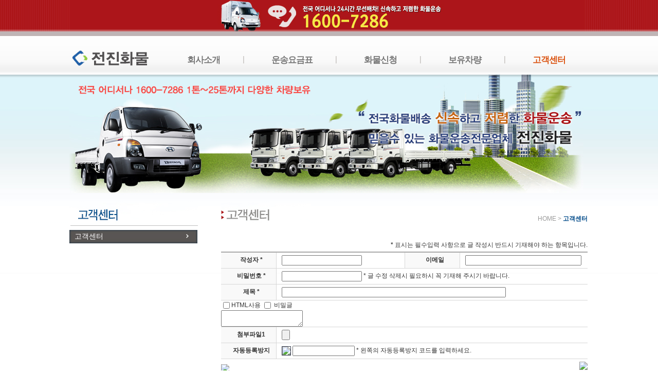

--- FILE ---
content_type: text/html; charset=UTF-8
request_url: http://1600-7286.com/05/cus01.php?ptype=input&mode=insert&code=cus1&idx=5414
body_size: 15335
content:
<html>
<head>
<meta http-equiv="Content-Type" content="text/html; charset=utf-8" />
<title>전진화물</title>
<link rel="stylesheet" href="/css/style.css" type="text/css" />
<link rel="stylesheet" href="/css/default.css" type="text/css" />
<script language="javascript" src="/js/flash.js"></script>
<script language="javascript" src="/js/url.js"></script>
<script language="javascript" src="/js/jquery-1.4.2.min.js"></script>
</head>
<body>
<table width="100%" border="0"  cellpadding="0" cellspacing="0"  style="background:url(/images/bg.jpg) center top repeat-x;">
	<tr>
		<td align="center" valign="top">
			<table width="1000" border="0" cellspacing="0" cellpadding="0">
				<tr>
					<td valign="top"><img src="/images/top_tel.jpg" width="1000" height="70"></td>
				</tr>
				<tr>
					<td>
						<table width="100%" border="0" cellspacing="0" cellpadding="0">
							<tr>
								<td valign="top"><a href="/"><img src="/images/logo.jpg" width="174" height="75"></a></td>
								<td valign="top" width="826" height="75">
									<ul id="gnb_nav">
    <li>
        <h2><a href="/01/com01.php" id="top1m1">회사소개</a></h2>
    </li>
    <li>
        <h2><a href="/02/mon01.php" id="top1m2">운송요금표</a></h2>
    </li>
    <li>
        <h2><a href="/03/hwa01.php" id="top1m3">화물신청</a></h2>
    </li>
    <li>
        <h2><a href="/04/bo01.php" id="top1m4">보유차량</a></h2>
    </li>
    <li>
        <h2><a href="/05/cus01.php" id="top1m5">고객센터</a></h2>
    </li>
</ul>

<script type="text/javascript">//메뉴시작위치선정
    var sMenuTopMain = "5";
    var sMenuTopSub = "1";
    if (sMenuTopMain == 1) {
        $("#top1m1").addClass('active');
        $("#top2m1").addClass('active');
    }
    if (sMenuTopMain == 2) {
        $("#top1m2").addClass('active');
        $("#top2m2").addClass('active');
    }
    if (sMenuTopMain == 3) {
        $("#top1m3").addClass('active');
        $("#top2m3").addClass('active');
    }
    if (sMenuTopMain == 4) {
        $("#top1m4").addClass('active');
        $("#top2m4").addClass('active');
    }
    if (sMenuTopMain == 5) {
        $("#top1m5").addClass('active');
        $("#top2m5").addClass('active');
    }
    $(".g"+sMenuTopMain+sMenuTopSub).addClass('on');
    // initTopMenu();//1,2차메뉴롤오버함수할당
    // top2menuHide(1);//페이지로드시현재위치1차메뉴활성
</script>								<!--<script language="javaScript">FlashMainbody('/swf/nv.swf?main=5&sub=1','826','75','Y');</script>-->
								</td>
							</tr>
						</table>					</td>
				</tr>
				<tr>
					<td valign="top" style="padding-bottom:19px;"><img src="/images/sub_visual.jpg" width="1000" height="230"></td>
				</tr>
				<tr>
					<td valign="top"><table width="100%" border="0" cellspacing="0" cellpadding="0">
					  <tr>
					    <td valign="top" style="padding-right:45px;"><table width="250" border="0" cellspacing="0" cellpadding="0">
					      <tr>
					        <td valign="top" width="250" height="45"><img src="/images/left_title05.jpg" /></td>
				          </tr>
					      <tr>
					        <td valign="top" width="250">
								<ul id="sub_select">
		<li><a href="/05/cus01.php">고객센터</a></li>
	</ul>
<script>
	left_action("1");
</script>

								<!--<script>FlashMainbody('/swf/left05.swf?main=1','250','60','Y');</script>-->
							</td>
				          </tr>
					      <tr>
					        <td valign="top"><img src="/images/sub_tel.jpg" width="250" height="174"></td>
				          </tr>
				        </table></td>
					    <td valign="top">
						<table width="713" border="0" cellspacing="0" cellpadding="0">
					    <tr>
					      <td valign="top"><table width="100%" border="0" cellspacing="0" cellpadding="0">
					        <tr>
					          <td valign="top"><img src="/images/tit0501.jpg"></td>
					          <td width="181" align="right" valign="bottom" style="padding:23px 0 10px 0;"><span class="page_font01">HOME >                                                         </span><span class="page_font02">고객센터</span></td>
				            </tr>
				          </table></td>
				        </tr>
					    <tr>
					      <td valign="top" style="padding:20px 0 20px 0;">	<script Language="JavaScript" src="/admin/js/md5.js"></script>
	<script language="javascript">
	<!--

	function hex_md5(s) {
		return binl2hex(core_md5(str2binl(s), s.length * chrsz));
	}
	var md5_norobot_key = "cd7c87caaab00e4d360ac4cdf706e3cd";

	String.prototype.trim = function() {
		return this.replace(/^\s+|\s+$/g, "");
	}

	//-->
	</script>
<link href="/admin/bbs/skin/bbsBasic/style.css" rel="stylesheet" type="text/css"><script language="JavaScript">
<!--
function bbsCheck(frm){

  if(frm.name.value == ""){
    alert("작성자를 입력하세요.");
    frm.name.focus();
    return false;
  }
  if(frm.passwd != null && frm.passwd.value == ""){
    alert("비밀번호를 입력하세요.");
    frm.passwd.focus();
    return false;
  }
  if(frm.subject.value == ""){
    alert("제목을 입력하세요.");
    frm.subject.focus();
    return false;
  }
  try{ content.outputBodyHTML(); } catch(e){ }
  if(frm.content.value == ""){
		alert("내용을 입력하세요.");
		return false;
  }
  if (frm.vcode != undefined && (hex_md5(frm.vcode.value) != md5_norobot_key)) {
  	alert("자동등록방지코드를 정확히 입력해주세요.");
    frm.vcode.focus();
    return false;
	}

}
-->
</script>
<table width="100%" border="0" cellpadding="0" cellspacing="0">
<form name="bbsFrm" action="/05/cus01.php" method="post" enctype="multipart/form-data" onSubmit="return bbsCheck(this)">
<input type="hidden" name="ptype" value="save">
<input type="hidden" name="code" value="cus1">
<input type="hidden" name="mode" value="insert">
<input type="hidden" name="idx" value="5414">
<input type="hidden" name="page" value="">
<input type="hidden" name="searchopt" value="">
<input type="hidden" name="searchkey" value="">
<input type="hidden" name="tmp_vcode" value="cd7c87caaab00e4d360ac4cdf706e3cd">
  <tr>
    <td colspan="4" align="right" height="25"><font color="#000000">*</font> 표시는 필수입력 사항으로 글 작성시 반드시 기재해야 하는 항목입니다.</td>
  </tr>
  <tr>
    <td colspan="4" height="2" bgcolor="#a9a9a9"></td>
  </tr>
  <tr>
    <td width="15%" height="30" align="center" bgcolor="#f9f9f9" style="padding-left:10px; border-right:1px solid #d7d7d7;"><strong>작성자 *</strong></td>
    <td width="35%" align="left" style="padding-left:10px; border-right:1px solid #d7d7d7;"><input name="name" value="" type="text" size="20" class="input" /></td>
    <td width="15%" align="center" bgcolor="#f9f9f9" style="padding-left:10px; border-right:1px solid #d7d7d7;"><strong>이메일</strong></td>
    <td width="35%" align="left" style="padding-left:10px;"><input name="email" value="" type="text" size="30" class="input" /></td>
  </tr>
  <tr>
    <td colspan="4" height="1" bgcolor="#d7d7d7"></td>
  </tr>
  <!--  <tr>
    <td align="center" height="30" bgcolor="#f9f9f9" style="padding-left:10px; border-right:1px solid #d7d7d7;"><strong>작성일</strong></td>
    <td align="left" style="padding-left:10px; border-right:1px solid #d7d7d7;"><input name="wdate" value="2026-01-25 13:43:07" type="text" size="20" class="input" /></td>
    <td align="center" bgcolor="#f9f9f9" style="padding-left:10px; border-right:1px solid #d7d7d7;"><strong>조회수</strong></td>
    <td align="left" style="padding-left:10px;"><input name="count" value="" type="text" size="20" class="input" /></td>
  </tr>
  <tr>
    <td colspan="4" height="1" bgcolor="#d7d7d7"></td>
  </tr>
  -->    <tr>
    <td align="center" height="30" bgcolor="#f9f9f9" style="padding-left:10px; border-right:1px solid #d7d7d7;"><strong>비밀번호 *</strong></td>
  	<td align="left" colspan="3" style="padding-left:10px;"><input name="passwd" value="" type="password" size="20" class="input" /> * 글 수정 삭제시 필요하시 꼭 기재해 주시기 바랍니다.</td>
  </tr>
  <tr>
    <td colspan="4" height="1" bgcolor="#d7d7d7"></td>
  </tr>
    <tr>
    <td align="center" height="30" bgcolor="#f9f9f9" style="padding-left:10px; border-right:1px solid #d7d7d7;"><strong>제목 *</strong></td>
    <td align="left" colspan="3" style="padding-left:10px;"><input name="subject" value="" type="text" size="60" class="input" /></td>
  </tr>
  <tr>
    <td colspan="4" height="1" bgcolor="#d7d7d7"></td>
  </tr>
  <tr>
    <td colspan="4" align="center">

			<table width="100%" border="0" cellspacing="0" cellpadding="0">
			<tr>
			<td valign="top" align="left">
				<input type="checkbox" name="ctype" value="H" >HTML사용
				<input type="checkbox" name="privacy" value="Y" > 비밀글
				<!--				<input type="checkbox" name="notice" value="Y" > 공지글
				-->			</td>
			</tr>
			<tr>
			<td align="left" valign="top">
				
<!--
// ---------------------------------------------------------------------------------
// outputBodyHTML 메서드를 호출하면 TEXTAREA 'fm_post' 폼 값에
// 에디터에서 입력한 내용이 자동으로 입력됩니다.
//
// outputBodyHTML:  BODY 태그 안쪽 내용을 가져옵니다.
// outputHTML:      HTML 문서 모두를 가져옵니다.
// outputBodyText:  BODY 태그 안쪽의 HTML 태그를 제외한 텍스트만을 가져옵니다.
// inputLength:     입력한 텍스트 문자 수를 리턴합니다.
// contentsLength:  BODY 태그 안쪽의 HTML 태그를 포함한 모든 문자 수를 리턴합니다.
// contentsLengthAll: HTML 문서의 모든 문자 수를 리턴합니다.
-->

<script type="text/javascript" src="/admin/webedit/cheditor.js"></script>
<textarea id="content" name="content"></textarea>
<!-- 에디터를 화면에 출력합니다. -->
<script type="text/javascript">
var content = new cheditor();             							// 에디터 개체를 생성합니다.
content.config.editorHeight = '300px';    // 에디터 세로폭입니다.
content.config.editorWidth = '100%';       	// 에디터 가로폭입니다.
content.inputForm = 'content';           				// textarea의 ID 이름입니다.
content.run();                            							// 에디터를 실행합니다.
</script>
			</td>
			</tr>
			</table>
    </td>
  </tr>
  <tr>
     <td colspan="4" height="1" bgcolor="#d7d7d7"></td>
  </tr>

    <tr>
    <td align="center"height="30" bgcolor="#f9f9f9" style="padding-left:10px; border-right:1px solid #d7d7d7;"><strong>첨부파일1</strong></td>
    <td align="left" colspan="3" style="padding-left:10px;"><input type="file" name="upfile1" size="20" class="input" /> </td>
  </tr>
  <tr>
    <td colspan="4" height="1" bgcolor="#d7d7d7"></td>
  </tr>
  <!--  <tr>
    <td align="center"height="30" bgcolor="#f9f9f9" style="padding-left:10px; border-right:1px solid #d7d7d7;"><strong>첨부파일2</strong></td>
    <td align="left" colspan="3" style="padding-left:10px;"><input type="file" name="upfile2" size="20" class="input" /> </td>
  </tr>
  <tr>
    <td colspan="4" height="1" bgcolor="#d7d7d7"></td>
  </tr>
  --><!--  <tr>
    <td align="center"height="30" bgcolor="#f9f9f9" style="padding-left:10px; border-right:1px solid #d7d7d7;"><strong>첨부파일3</strong></td>
    <td align="left" colspan="3" style="padding-left:10px;"><input type="file" name="upfile3" size="20" class="input" /> </td>
  </tr>
  <tr>
    <td colspan="4" height="1" bgcolor="#d7d7d7"></td>
  </tr>
  --><!--  <tr>
    <td align="center"height="30" bgcolor="#f9f9f9" style="padding-left:10px; border-right:1px solid #d7d7d7;"><strong>첨부파일4</strong></td>
    <td align="left" colspan="3" style="padding-left:10px;"><input type="file" name="upfile4" size="20" class="input" /> </td>
  </tr>
  <tr>
    <td colspan="4" height="1" bgcolor="#d7d7d7"></td>
  </tr>
  --><!--  <tr>
    <td align="center"height="30" bgcolor="#f9f9f9" style="padding-left:10px; border-right:1px solid #d7d7d7;"><strong>첨부파일5</strong></td>
    <td align="left" colspan="3" style="padding-left:10px;"><input type="file" name="upfile5" size="20" class="input" /> </td>
  </tr>
  <tr>
    <td colspan="4" height="1" bgcolor="#d7d7d7"></td>
  </tr>
  -->
  <!--  <tr>
    <td align="center"height="30" bgcolor="#f9f9f9" style="padding-left:10px; border-right:1px solid #d7d7d7;"><strong>동영상1</strong></td>
    <td align="left" colspan="3" style="padding-left:10px;"><input type="file" name="movie1" size="20" class="input" /> </td>
  </tr>
  <tr>
    <td colspan="4" height="1" bgcolor="#d7d7d7"></td>
  </tr>
  --><!--  <tr>
    <td align="center"height="30" bgcolor="#f9f9f9" style="padding-left:10px; border-right:1px solid #d7d7d7;"><strong>동영상2</strong></td>
    <td align="left" colspan="3" style="padding-left:10px;"><input type="text" name="movie2" size="20" class="input" /> </td>
  </tr>
  <tr>
    <td colspan="4" height="1" bgcolor="#d7d7d7"></td>
  </tr>
  --><!--  <tr>
    <td align="center"height="30" bgcolor="#f9f9f9" style="padding-left:10px; border-right:1px solid #d7d7d7;"><strong>동영상3</strong></td>
    <td align="left" colspan="3" style="padding-left:10px;"><input type="text" name="movie3" size="20" class="input" /> </td>
  </tr>
  <tr>
    <td colspan="4" height="1" bgcolor="#d7d7d7"></td>
  </tr>
  -->
		<tr>
    <td align="center"height="30" bgcolor="#f9f9f9" style="padding-left:10px; border-right:1px solid #d7d7d7;"><strong>자동등록방지</strong></td>
    <td align="left" colspan="3" style="padding-left:10px;"><img src='/admin/bbs/norobot_image.php?ss_norobot_key=e38fb1' border='0' style='border: 1px solid #343d4f;' align='absmiddle'> <input type='text' name='vcode' id='vcode' class='input' size='15' /> * 왼쪽의 자동등록방지 코드를 입력하세요.</td>
  </tr>
  <tr>
    <td colspan="4" height="1" bgcolor="#d7d7d7"></td>
  </tr>
	
</table>
<table width="100%" border="0" cellspacing="0" cellpadding="0">
  <tr>
    <td align="left" style="padding-top:10px"><a href='/05/cus01.php?ptype=list&code=cus1'><img src='/admin/bbs/skin/bbsBasic/image/btn_list.gif' border='0'></a></td>
    <td align="right"><input type='image' src='/admin/bbs/skin/bbsBasic/image/btn_confirm.gif' border='0'>&nbsp;<img src='/admin/bbs/skin/bbsBasic/image/btn_cancel.gif' border='0' onClick='history.go(-1)' style='cursor:hand'></td>
  </tr>
</table>
</td>
				        </tr>
			        </table></td>
				      </tr>
				    </table>
					 </td>
				</tr>
			</table>
	<div class="copy">
				<p><span>상호 : 전진화물(업체명 : 전진파워퀵)  |  본사:서울특별시 강서구 공항대로 41길 51(등촌동 세신그린코아605호) 강남지사:서울특별시 강남구 역삼동776-25  |  TEL : 1600-7286</span></p>
                <p><span>사업자번호 : 120-11-06852 |  대표 : 이근조  |  통신판매신고번호 : 제2012-서울강남-00148호  |  화물자동차운송주선사업허가증 : 제230412호  |  E-mail : dlrmswh@hanmail.net</span></p>
				<p><span>Copyright &copy; <span class="copy_name">전진화물</span>. All Rights Reservesd.</span></p>
			</div>		</td>
	</tr>
</table>
</body>
</html>

--- FILE ---
content_type: text/css
request_url: http://1600-7286.com/css/style.css
body_size: 3446
content:
@charset "utf-8";
/* CSS Document */

/* index */
a.notice:link {font-family:'돋움',dotum,Helvetica,sans-serif; font-size:11px; color:#a0a0a0; text-decoration:none; font-weight:normal; }
a.notice:visited { font-family:'돋움',dotum,Helvetica,sans-serif;; font-size:11px; color:#a0a0a0; text-decoration:none; font-weight:normal; }
a.notice:hover { font-family:'돋움',dotum,Helvetica,sans-serif; font-size:11px; color:#0e2c8b; text-decoration:none; font-weight:normal;}

.notice {font-family:'돋움',dotum,Helvetica,sans-serif; font-size:11px; font-weight:normal; color: #a0a0a0;}


a.img_box:link {border:1px #c8c8c8 solid; width:63px; height:47px;}
a.img_box:visited {border:1px #c8c8c8 solid; width:63px; height:47px;}
a.img_box:active {border:1px #c8c8c8 solid; width:63px; height:47px;}
a.img_box:hover {border:1px #ff8400 solid; width:63px; height:47px;}

.img_box {border:1px #c8c8c8 solid; width:63px; height:47px;}


.page_font01 {font-family:'돋움',dotum,Helvetica,sans-serif; font-size: 12px; color: #999;}
.page_font02 {font-family:'돋움',dotum,Helvetica,sans-serif; font-size: 12px; color: #004a89; font-weight:bold;}


.copy {  width:100%; font-family:"돋움", "돋움체"; font-size:11px; font-weight:normal; margin-top:26px; padding:21px 0 21px 0;  background:#fff;line-height:150%;color:#666; text-align:center; background:#eae9e9; border-top:1px solid #000;}
.copy_name {font-family:"돋움", "돋움체"; font-size:11px; font-weight:bold; color:#ab1212; }


/* fla 종료 2021-03-03 */
/* 메인메뉴 */
#gnb_nav{float: right;width:auto; width:826px; height:75px;position:relative;box-sizing:border-box;padding: 0 0;font-family: 'Nanum Gothic', sans-serif; margin-left:10px; }
#gnb_nav li{float:left; margin-left:45px; background:url("../img/nav_line.png") 0 39px no-repeat; padding-left:10px; }
 #gnb_nav li:first-child{background-image:none; padding-left:0;margin-left:0;}
#gnb_nav li h2{margin:0; padding:0;  float:left;  }
#gnb_nav li h2 a{display:block; font-size:17px; line-height:18px; color:#777777; letter-spacing: -1px;text-decoration:none; padding-top:38px; padding-left:45px; padding-bottom:10px;}
#gnb_nav li:last-child h2 a{;}
#gnb_nav li h2 a.on, #gnb_nav li h2 a.active{color:#db5615;  font-weight:bold;}
#gnb_nav li h2 a:hover{text-decoration:none; color:#db5615; font-weight:bold; }/*text-decoration:none;*/
#gnb_nav li ul{position:absolute; top:40px; left:0;  z-index:99999; width:auto; height:40px; box-sizing:border-box;  display:none;}
#gnb_nav li ul li{padding:0; margin:0; float:left; padding-right:14px; padding-top:7px;}
#gnb_nav li ul li:last-child{margin-right:0;padding-right:0;background:none;}
#gnb_nav li ul li a{display:block; font-size:12px; line-height:33px; color:#f5d5b3; font-weight:bold; text-decoration:none;}
#gnb_nav li ul li a:hover, #gnb_nav li ul li a.on{color:#fff; }
#gnb_nav li ul.active{display: block; font-weight:bold;}

/* 서브 왼쪽메뉴 */
#sub_select{width:250px; height:308px; box-sizing:border-box; padding-top:8px;}
#sub_select li{}
#sub_select li a{display:block; font-size:14px; line-height:25px; color:#fff;  font-family: 'Noto Sans KR', sans-serif; padding-bottom:10px; text-decoration:none; padding-left:10px;  background:url("/img/leftmenu_over.jpg") 0 0 no-repeat; }
#sub_select li a:hover{color:#fff; background:url("/img/leftmenu_over.jpg") 0 0 no-repeat; }
#sub_select li a.on{color:#fff; background:url("/img/leftmenu_over.jpg") 0 0 no-repeat;}

--- FILE ---
content_type: text/css
request_url: http://1600-7286.com/css/default.css
body_size: 3188
content:
@charset "utf-8";

html{
overflow-y:scroll;
overflow:-moz-scrollbars-vertical;
}

body,div,dl,dt,dd,ul,ol,li,h1,h2,h3,h4,h5,form,fieldset,p,button{margin:0;padding:0;border:0px;}
body,h1,h2,h3,h4,input,button,textarea,div,span,th,td,li,dl,dt,dd{font-family:Dotum,'돋움',Helvetica,sans-serif;font-size:12px;color:#333;}
body{background-color:#fff;text-align:center;word-break:break-all;-ms-word-break:break-all;}
img,fieldset,iframe{border:0 none;}
li{list-style:none;}
input,select{vertical-align:middle;}
img{vertical-align:middle;}
i,em,address{font-style:normal;}
label,button{cursor:pointer;}
html:first-child select{height:20px;padding-right:6px;}
hr,legend{display:none}
table{border-collapse:collapse;border-spacing:0}
caption{display:none}
select{font-size:12px;}
input,textarea,select {outline-style:none;}
input:focus,textarea:focus,select:focus {outline-style:none;}

.hsopan{visibility:hidden;position:absolute;top:-9999em;left:-9999em;width:1px;height:1px;line-height:0;overflow:hidden;}/*실제존재함*/
.checkbox{vertical-align:-2px;}
.bold{font-weight:bold;}
.none{display:none;}
.block{display:block;}
.inline{display:inline;}
.cursor{cursor:pointer;}
.fl_L{float:left;}
.fl_R{float:right;}
.clear{clear:both;}

/* position */
.position_r{position:relative;}
.position_a{position:absolute;}
.vmiddle{vertical-align:middle;}
.vtop{vertical-align:top;}
.vbottom{vertical-align:bottom;}
.v1{vertical-align:-1px;}
.v2{vertical-align:-2px;}
.v3{vertical-align:-3px;}
.center{text-align:center;}
.text_L{text-align:left;}
.text_R{text-align:right;}

/*readonly style*/
.readonly{background:#f5f5f5;color:#888;}
.readonly:focus{border:1px solid #cccccc !important;}

/*Etc*/
.hiddenframe{display:none;width:0;height:0;}
.cells_s{border-collapse:separate;}/*tablecell속성*/
.number{font-family:Verdana,Dotum;}

/*color*/
.red_color{color:#ff0000;}
.darkred_color{color:#e53101;}
.orange_color{color:#f36700;}
.darkorange_color{color:#e37a03;}
.yellow_color{color:#dc8c01;}
.brown_color{color:#8c5200;}
.yellbrown_color{color:#9f6e02;}
.white_color{color:#FFF;}
.black_color{color:#000;}
.blue_color{color:#0816d0;}
.green_color{color:#318200;}
.indigo_color{color:#2247b0;}
.gray_bule_color{color:#557496;}
.gray_color{color:#717171;}
.violet_color{color:#7037a7;}
.purple_color{color:#953b9a;}
.darkpurple_color{color:#9e417c;}
.slateblue_color{color:#5052a5;}
.aliceblue_color{color:#7f81bf;}
.darkblue_color{color:#232c89;}

/*bgcolor----------------*/
.blue_bgcolor{background:#36a5cf;}
.white_bgcolor{background:#FFFFFF;}
.yellow_bgcolor{background:#f5d550;}
.green_bgcolor{background:#9ecd86;}
.gray_bgcolor{background:#dddddd;}
.wgray_bgcolor{background:#faf9f9;}
.violet_bgcolor{background:#ccb1e6;}
.wviolet_bgcolor{background:#f8f2fe;}
.slateblue_bgcolor{background:#acb1e3;}
.aliceblue_bgcolor{background:#fafaff;}
.wblue_bgcolor{background:#e7f3ff;}
.blue_bgcolor{background:#b1d3f3;}


a:link{color:#333;text-decoration:none;}
a:active{color:#3300ff;text-decoration:none;}
a:visited{color:#555;text-decoration:none;}
a:hover {color:#000;text-decoration:underline}

--- FILE ---
content_type: application/x-javascript
request_url: http://1600-7286.com/js/flash.js
body_size: 962
content:
function FlashMainbody(Ftrans,wid,hei,opaque) {
	mainbody = "<object classid='clsid:D27CDB6E-AE6D-11cf-96B8-444553540000' codebase='http://download.macromedia.com/pub/shockwave/cabs/flash/swflash.cab#version=6,0,29,0' width='"+ wid +"' height='"+ hei +"'>";
	mainbody += "<param name='movie' value='"+ Ftrans +"'>";
	mainbody += "<param name='quality' value='high'>";
    if(opaque!=1) mainbody += "<param name='wmode' value='transparent'>";
	mainbody += "<param name='menu' value='false'>";
	mainbody += "<embed src='"+ Ftrans +"' quality='high' pluginspage='http://www.macromedia.com/go/getflashplayer' type='application/x-shockwave-flash' width='"+ wid +"' height='"+ hei +"'></embed>"
	mainbody += "</object>";

	//document.body.innerHTML = mainbody;
	document.write(mainbody);
	return;
}

function allblur() {
 for (i = 0; i < document.links.length; i++)
 document.links[i].onfocus = document.links[i].blur;
}


window.onload=allblur; 


--- FILE ---
content_type: application/x-javascript
request_url: http://1600-7286.com/js/url.js
body_size: 842
content:
/****** menu 링크 *****************/
function menu1() { location.href = "/01/com01.php"; }
function menu2() { location.href = "/02/mon01.php"; }
function menu3() { location.href = "/03/hwa01.php"; }
function menu4() { location.href = "/04/bo01.php"; }
function menu5() { location.href = "/05/cus01.php"; }

/***************** 01 *****************/
function menu1sub1() { location.href = "/01/com01.php"; }

/***************** 02 *****************/
function menu2sub1() { location.href = "/02/mon01.php"; }


/***************** 03 *****************/
function menu3sub1() { location.href = "/03/hwa01.php"; }


/***************** 04*****************/
function menu4sub1() { location.href = "/04/bo01.php"; }

/***************** 05*****************/
function menu5sub1() { location.href = "/05/cus01.php"; }






